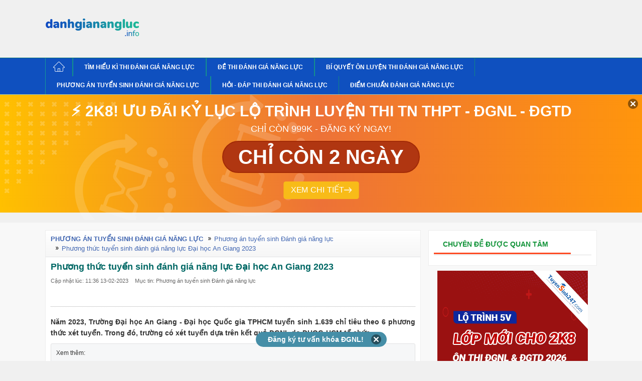

--- FILE ---
content_type: text/html; charset=UTF-8
request_url: https://danhgianangluc.info/phuong-thuc-tuyen-sinh-danh-gia-nang-luc-dai-hoc-an-giang-2023-a28371.html
body_size: 13015
content:
<!DOCTYPE html>
<html lang="vi">
    <head>
        <meta http-equiv="Content-Type" content="text/html; charset=utf-8" />
<meta content="vi" http-equiv="content-language" />
<title>Phương thức tuyển sinh đánh giá năng lực Đại học An Giang 2023</title>
<meta name="description" content="Năm 2023, Trường Đại học An Giang - Đại học Quốc gia TPHCM tuyển sinh 1.639 chỉ tiêu theo 6 phương thức xét tuyển. Trong đó, trường có ..."/>
<meta name="robots" content="index,follow" />
<meta name="keywords" content=""/>   
<meta property="fb:app_id" content="840391092738888" />
<meta property="og:type" content="article" />
<meta property="article:author" content="https://danhgianangluc.info" />
<meta property="og:title" content="Phương thức tuyển sinh đánh giá năng lực Đại học An Giang 2023" />
<meta property="og:description" content="Năm 2023, Trường Đại học An Giang - Đại học Quốc gia TPHCM tuyển sinh 1.639 chỉ tiêu theo 6 phương thức xét tuyển. Trong đó, trường có ..." />
    <meta property="og:image" content="https://img.toanhoc247.com/picture/2023/0213/phuong-thuc-tuyen-sinh-danh-gia-nang-luc-dai-hoc-an-giang-2023-0.jpg" />
        <meta property="og:url" content="https://danhgianangluc.info/phuong-thuc-tuyen-sinh-danh-gia-nang-luc-dai-hoc-an-giang-2023-a28371.html" />
        <link rel="canonical" href="https://danhgianangluc.info/phuong-thuc-tuyen-sinh-danh-gia-nang-luc-dai-hoc-an-giang-2023-a28371.html"/>
    <link rel="shortcut icon" href="/themes/danhgianangluc/images/favicon.png" />
    <link rel="alternate" href="https://danhgianangluc.info/phuong-thuc-tuyen-sinh-danh-gia-nang-luc-dai-hoc-an-giang-2023-a28371.html" hreflang="vi-vn">
    

<!-- iPad icons -->
<link rel="apple-touch-icon-precomposed" href="/themes/danhgianangluc/img-app-icon/apple-touch-icon-76.png" sizes="72x72">
<link rel="apple-touch-icon-precomposed" href="/themes/danhgianangluc/img-app-icon/apple-touch-icon-152.png" sizes="144x144">
<!-- iPhone and iPod touch icons -->
<link rel="apple-touch-icon-precomposed" href="/themes/danhgianangluc/img-app-icon/apple-touch-icon-76.png" sizes="57x57">
<link rel="apple-touch-icon-precomposed" href="/themes/danhgianangluc/img-app-icon/apple-touch-icon-120.png" sizes="114x114">
<!-- Android icon precomposed so it takes precedence -->
<link rel="apple-touch-icon-precomposed" href="/themes/danhgianangluc/img-app-icon/apple-touch-icon-120.png" sizes="1x1">
<link rel="alternate" type="application/rss+xml" href="" />
<link rel="stylesheet" type="text/css" href="/themes/danhgianangluc/style/homepage.css"/>
<style>
    .col_last ul.list-col li a{padding-right: 2px;}
    .video-container {position:relative;padding-bottom:56.25%;padding-top:30px;height:0;overflow:hidden;}
    .video-container iframe, .video-container object, .video-container embed {position:absolute;top:0;left:0;width:100%;height:100%;}
    .bn336x280 { width: 336px; height: 280px; }
    .bn300x600 { width: 300px; height: 600px; }
    .khung-dep-center-2 {margin-bottom: 0px;}
    .banner_res { max-width: 100%; text-align: center }
    .btn_small_fix_container{text-align:center;position: fixed;bottom:28px;width: 100%;}
    .btn_small_fix{margin: 0 auto;background:#458ea7;width:241px;font-size: 14px;text-align: center;padding: 5px 10px 5px 10px;border-radius:20px;height:20px;}
    .btn_small_fix .fix_link{float:left;color: white;width:220px;height:100%;}
    .btn_small_fix .close_link{float:right;width: 21px;height:100%;}
    /*Css for ad_vungoi_group widget*/
    .ytb_sub{text-align:center;padding:5px 0;border-left:7px solid #44a601;border-radius:7px;background: #fcedd5;margin-bottom:5px}
    .ytb_sub>h3{font-size:24px;color:#44a601}
    /*Css for inject_content_ads widget*/
    .inject_cnt{padding: 10px 15px 5px;border-left: 7px solid #44a601;border-radius: 7px; background: #fcedd5; margin-bottom: 15px;}
    .dgnl_text_ad ul{list-style: disc;margin-left: 35px}
    /*Css for ad_vungoi_form_tv widget*/
    .form_tv_dgnl{padding:17px 17px 30px;background:#f1f1f1;border-top:5px dashed #b8b8b8;border-radius:0 20px}
    .form_tv_dgnl input{width:100%;padding:10px;box-sizing:border-box;background:0 0;outline:0;resize:none;border:0;font-family:Montserrat,sans-serif;transition:all .3s;border-bottom:2px solid #bebed2}
    .form_tv_dgnl input:focus{border-bottom:2px solid #0f50bf}
    .form_tv_dgnl button{padding:8px 12px;margin:8px 0 0;font-family:Montserrat,sans-serif;border:2px solid #1c70ff;background:#0f50bf;color:#fff;cursor:pointer;transition:all .3s;font-size:18px;text-transform:uppercase;font-weight:700;border-radius:5px}
    .form_tv_dgnl button:hover{background:#1055ce}
    .form_tv_dgnl label{display:block}
    .form_tv_dgnl h3{margin:0 0 12px;font-size:24px;text-transform:uppercase;color:#0f50bf}
    .form_tv_dgnl label strong{color:#262626}
    .form_tv_dgnl .inputFieldTxt{margin-bottom:18px}
    img {max-width: 100%;}

    /*Css for ad_popup_form*/
    .popupVoucher *{box-sizing:border-box;margin:0;padding:0;font-family:sans-serif}
    .popupVoucher{position:fixed!important;z-index:999;width:100%;height:100%;display:flex;justify-content:center;align-items:center;left:0;top:0;background-color:rgb(0 0 0 / 70%);}
    .popupVoucher .vContent{width:100%;margin:0 12px;max-width:696px;padding:35px;position:relative;background:url(/themes/images/texture.jpg) 0 0/contain;}
    .popupVoucher .vContent .btnClose{display:block;position:absolute;right:7px;top:7px;transform:rotate(45deg);font-size:50px;color:#000;font-weight:700;line-height:27px;cursor:pointer}
    .popupVoucher .vContent .btnClose:hover{color:red}
    .popupVoucher .vContent .vForm{width:70%}
    .popupVoucher .vContent .vForm .vTitle{font-size:31px;text-transform:uppercase;text-align:center;margin-bottom:20px;line-height:37px;font-weight:700}
    .popupVoucher .vContent .vForm .vTitle .vDesc{font-size: 16px;color:#414141}
    .popupVoucher .vContent .vForm .vTitle span{color:#ff383c}
    .popupVoucher .vContent .vForm .vInput{width:100%;padding:12px 24px;font-size:18px;border:none;margin-bottom:15px;border-radius:5px}
    .popupVoucher .vContent .vForm .vInput:focus{outline:0}
    .popupVoucher .vContent .vForm .btnSubmitVourcher{padding:12px 30px;font-size:20px;font-weight:700;background:#389811;text-transform:uppercase;display:block;margin:0 auto;border:none;color:#fff;border-radius:6px;cursor:pointer;border-top:none;border-left:none}
    .popupVoucher .vContent .vArrowImg{position:absolute;right:-5%;bottom:20px;top: 32px;}
    @media all and (max-width:480px){
        .popupVoucher .vContent{padding:24px 20px}
        .popupVoucher .vContent .vForm .vTitle{font-size:24px;line-height:30px}
        .popupVoucher .vContent .vForm{width:100%}
        .popupVoucher .vContent .vArrowImg{position:static;width:30%;margin:12px auto 0;display:block}
    }

</style>
<script src="/themes/js/jquery-1.7.2.min.js" type="text/javascript"></script>
<!-- Facebook Pixel Code -->
<script>
!function(f,b,e,v,n,t,s){if(f.fbq)return;n=f.fbq=function(){n.callMethod?
n.callMethod.apply(n,arguments):n.queue.push(arguments)};if(!f._fbq)f._fbq=n;
n.push=n;n.loaded=!0;n.version='2.0';n.queue=[];t=b.createElement(e);t.async=!0;
t.src=v;s=b.getElementsByTagName(e)[0];s.parentNode.insertBefore(t,s)}(window,
document,'script','https://connect.facebook.net/en_US/fbevents.js');
fbq('init', '1445046295739925'); // Insert your pixel ID here.
fbq('track', 'PageView');
</script>
<noscript><img height="1" width="1" style="display:none"
src="https://www.facebook.com/tr?id=1445046295739925&ev=PageView&noscript=1"
/></noscript>
<!-- DO NOT MODIFY -->
<!-- End Facebook Pixel Code -->
        <!-- Google Tag Manager -->
        <script>(function(w,d,s,l,i){w[l]=w[l]||[];w[l].push({'gtm.start':
        new Date().getTime(),event:'gtm.js'});var f=d.getElementsByTagName(s)[0],
        j=d.createElement(s),dl=l!='dataLayer'?'&l='+l:'';j.async=true;j.src=
        'https://www.googletagmanager.com/gtm.js?id='+i+dl;f.parentNode.insertBefore(j,f);
        })(window,document,'script','dataLayer','GTM-MDZQ6F5');</script>
        <!-- End Google Tag Manager -->
        
        <!-- Begin 33Across SiteCTRL -->
        <script>
        var Tynt=Tynt||[];Tynt.push('cCqXXQkqKr7yiFrkHcnlxd');
        (function(){var h,s=document.createElement('script');
        s.src=(window.location.protocol==='https:'?
        'https':'http')+'://cdn.tynt.com/ti.js';
        h=document.getElementsByTagName('script')[0];
        h.parentNode.insertBefore(s,h);})();
        </script>
        <!-- End 33Across SiteCTRL -->
        
<script src="https://w.ladicdn.com/popupx/sdk.js" id="5f4df9eb12de6c65fd4c378c" async></script>        <script async src="https://pagead2.googlesyndication.com/pagead/js/adsbygoogle.js?client=ca-pub-8529835372050931" crossorigin="anonymous"></script>
    </head>
    <body>
        <script>
            // Helper functions for cookie operations (vanilla JS)
            function setTrackingCookie(name, value, expiresDate, path) {
                var cookieName = "tp_" + name; // Thêm tiền tố tp_ để tránh conflict
                var expires = "expires=" + expiresDate.toUTCString();
                document.cookie = cookieName + "=" + encodeURIComponent(value) + ";" + expires + ";path=" + (path || "/");
            }
            
            function getTrackingCookie(name) {
                var cookieName = "tp_" + name; // Thêm tiền tố tp_ để tránh conflict
                var nameEQ = cookieName + "=";
                var ca = document.cookie.split(';');
                for(var i = 0; i < ca.length; i++) {
                    var c = ca[i];
                    while (c.charAt(0) == ' ') c = c.substring(1, c.length);
                    if (c.indexOf(nameEQ) == 0) return decodeURIComponent(c.substring(nameEQ.length, c.length));
                }
                return null;
            }
            
            //Lưu các tham số tracking xuống cookie
            function saveTrackingParams(){
                // Các tham số utm chuẩn - không overwrite nếu đã tồn tại
                var utm_params = ['utm_source','utm_medium','utm_campaign','utm_id','utm_term','utm_content'];
                // Các tham số do hệ thống ads sinh ra - luôn overwrite
                var ads_params = ['gad_campaignid','agid','adid','kw','kwid','st','nw','loc','mod','pl'];
                
                var params_obj = {};
                var urlParams = new URLSearchParams(window.location.search);
                var cookieExpireMinutes = 15; // Cookie expire in 15 minutes
                var cookieExpireDate = new Date();
                cookieExpireDate.setTime(cookieExpireDate.getTime() + (cookieExpireMinutes * 60 * 1000));
                
                // Xử lý tham số utm chuẩn - không overwrite nếu cookie đã có
                utm_params.forEach(function(param){
                    var value = urlParams.get(param);
                    var cookie_value = getTrackingCookie(param);
                    
                    if(value){
                        // Nếu cookie chưa có giá trị thì mới lưu
                        if(!cookie_value){
                            setTrackingCookie(param, value, cookieExpireDate, '/');
                            params_obj[param] = value;
                        }else{
                            // Giữ nguyên giá trị cũ từ cookie
                            params_obj[param] = cookie_value;
                        }
                    }else if(cookie_value){
                        // Nếu URL không có nhưng cookie có thì lấy từ cookie
                        params_obj[param] = cookie_value;
                    }
                });
                
                // Xử lý tham số ads - luôn overwrite
                ads_params.forEach(function(param){
                    var value = urlParams.get(param);
                    var cookie_value = getTrackingCookie(param);
                    
                    if(value){
                        // Luôn overwrite với giá trị mới từ URL
                        setTrackingCookie(param, value, cookieExpireDate, '/');
                        params_obj[param] = value;
                    }else if(cookie_value){
                        // Nếu URL không có thì lấy từ cookie
                        params_obj[param] = cookie_value;
                    }
                });
                return params_obj;
            }
            $(document).ready(function() {
                saveTrackingParams();
            });
        </script>
                    <!-- Google Tag Manager (noscript) -->
            <noscript><iframe src="https://www.googletagmanager.com/ns.html?id=GTM-MDZQ6F5"
            height="0" width="0" style="display:none;visibility:hidden"></iframe></noscript>
            <!-- End Google Tag Manager (noscript) -->
                    <div id="wrapper">
            <div id="header">
                <div class="main clearfix">
                    <div class="clearfix fl">
                                                    <div class="logo">
                                <a title="https://danhgianangluc.info" href="https://danhgianangluc.info">
                                    <span><span style="display:none;">Thi đánh giá năng lực 2026</span></span>
                                </a>
                            </div>
                        	
                    </div>
                    <div class="top_banner fl">
                        <script async src="//pagead2.googlesyndication.com/pagead/js/adsbygoogle.js"></script>
                        <!-- mon247-top-logo -->
                        <ins class="adsbygoogle"
                                style="display:inline-block;width:728px;height:90px"
                                data-ad-client="ca-pub-8529835372050931"
                                data-ad-slot="1685662600"></ins>
                        <script>
                            (adsbygoogle = window.adsbygoogle || []).push({});
                        </script>
                        
                    </div>
                    <div class="addthis_toolbox fr magT10 clearfix" style="width:170px">
                        <div class="google-btn"
                             style="text-align: right; margin-right: -30px;">
                            <g:plusone size="standard"></g:plusone>
                        </div>
                        <div class="facebook-btn">
                            <div class="fb-like"
                                 data-href="https://danhgianangluc.info/phuong-thuc-tuyen-sinh-danh-gia-nang-luc-dai-hoc-an-giang-2023-a28371.html"
                                 data-layout="button_count" data-action="like" data-size="large"
                                 data-show-faces="false" data-share="true" height="20"></div>
                        </div>
                    </div>

                </div>
                <!-- End main-->
            </div>
            <!-- End header-->
            <div id="menu-navi">
                <div class="main">
                            <ul class="nav clearfix">
        <li class="clearfix"><a href="/"><span class="ic_home">&nbsp;</span></a></li>
        	
                            	
                <li class="clearfix">
                    <a  rel="nofollow"  href="https://danhgianangluc.info/tim-hieu-ky-thi-danh-gia-nang-luc-e2164.html" title="Tìm hiểu kì thi đánh giá năng lực"><span>Tìm hiểu kì thi đánh giá năng lực</span></a>
                                    </li>		
                            	
                <li class="clearfix">
                    <a  rel="nofollow"  href="https://danhgianangluc.info/de-thi-danh-gia-nang-luc-e2166.html" title="Đề thi đánh giá năng lực"><span>Đề thi đánh giá năng lực</span></a>
                                    </li>		
                            	
                <li class="clearfix">
                    <a  rel="nofollow"  href="https://danhgianangluc.info/bi-quyet-on-luyen-thi-danh-gia-nang-luc-e2165.html" title="Bí quyết ôn luyện thi đánh giá năng lực"><span>Bí quyết ôn luyện thi đánh giá năng lực</span></a>
                                    </li>		
                            	
                <li class="clearfix">
                    <a  rel="nofollow"  href="https://danhgianangluc.info/phuong-an-tuyen-sinh-danh-gia-nang-luc-e2167.html" title="Phương án tuyển sinh Đánh giá năng lực"><span>Phương án tuyển sinh Đánh giá năng lực</span></a>
                                    </li>		
                            	
                <li class="clearfix">
                    <a  rel="nofollow"  href="https://danhgianangluc.info/hoi-dap-thi-danh-gia-nang-luc-e2168.html" title="Hỏi - đáp thi đánh giá năng lực"><span>Hỏi - đáp thi đánh giá năng lực</span></a>
                                    </li>		
                            	
                <li class="clearfix">
                    <a  rel="nofollow"  href="https://danhgianangluc.info/diem-chuan-danh-gia-nang-luc-e2191.html" title="Điểm chuẩn đánh giá năng lực"><span>Điểm chuẩn đánh giá năng lực</span></a>
                                    </li>		
             
            </ul>
                    </div>	
            </div>
            <div id="countdown" style="position:relative"></div>
            <div class="box_event clearfix">
                <div class="main">		            
                    <ul class="list clearfix">
   </ul>		            
                </div>
            </div><script type="text/x-mathjax-config">
                MathJax.Hub.Config({
                  showMathMenu: false,
                  tex2jax: {
                       inlineMath: [ ['$','$'], ["\\(","\\)"] ]
                  }
                });
              </script>
<script type="text/javascript" async src="https://img.toanhoc247.com/js/mathjax-2.7.0/MathJax.js?config=TeX-MML-AM_CHTML"></script>




<div id="container">
    <div class="main clearfix">
        <div class="box_center content_wrap clearfix">
            <div class="left">

                <div class="box bottom10 clearfix">
                    <div class="tab clearfix"><span class="fl">Phương án tuyển sinh Đánh giá năng lực</span> 
                        <div class="sub"> <a href="/phuong-an-tuyen-sinh-danh-gia-nang-luc-e2167.html" rel="nofollow"> <span>Phương án tuyển sinh Đánh giá năng lực</span> </a> </div>
                        <div class="sub"> <a rel="nofollow"> <span>Phương thức tuyển sinh đánh giá năng lực Đại học An Giang 2023</span> </a> </div>
                    </div>
                    <div class="content_box pad10">
                        <h1 class="s18 bottom10"><a class="clblue" ><strong>Phương thức tuyển sinh đánh giá năng lực Đại học An Giang 2023</strong></a></h1>
                        <p class="s11"><span class="cl666">Cập nhật lúc: 11:36 13-02-2023</span> 
                            <a class="cl666 magL10" href="/phuong-an-tuyen-sinh-danh-gia-nang-luc-c330.html">Mục tin:  Phương án tuyển sinh Đánh giá năng lực</a>                        </p>
                        <div class="addthis_toolbox bottom10 clearfix" style="width:300px">
                            <div id="fb_like_fb_new" class="magb10" style="float: left; width: 100%; height: 22px; position: relative;">
    <div class="facebook-btn" style="float: left; padding-right: 16px">
        <div class="fb-like" data-href="https://danhgianangluc.info/phuong-thuc-tuyen-sinh-danh-gia-nang-luc-dai-hoc-an-giang-2023-a28371.html" data-layout="button_count" data-size="large" data-action="like" data-show-faces="false" data-share="true" height="20"></div>
    </div> 
</div>
                        </div>              
                        <hr>
                        <div class="detail_new" id="detail_new_content">
                            <h2 class="s14 lineheight"><strong>	Năm 2023, Trường Đại học An Giang - Đại học Quốc gia TPHCM tuyển sinh 1.639 chỉ tiêu theo 6 phương thức xét tuyển. Trong đó, trường có xét tuyển dựa trên kết quả ĐGNL do ĐHQG-HCM tổ chức.</strong></h2>
                                                                                        <div class="box_gray bottom10 nomag">
                                    <p class="magT5 s12 nomag">Xem thêm: 
                                        <ul class="list_style clearfix">
                                        	
                                         
                                                <li class="clearfix"><a href="/phuong-an-tuyen-sinh-danh-gia-nang-luc-e2167.html">Phương án tuyển sinh Đánh giá năng lực</a></li>
                                        	
                                                                            </ul>
                                    </p>
                                </div>
                                                        <div style="text-align: center">
                                    <a href="https://onthi.tuyensinh247.com/?utm_source=WEB&utm_medium=banner&utm_campaign=lotrinh5v-2k8&utm_term=chiennt&utm_content=bannerngangpc&utm_site=danhgianangluc.info&ref_id=28371" title="Ôn thi Đánh giá năng lực" target="_blank" class="auto-track">
        <img src="https://cdn.tuyensinh247.com/picture/2025/0926/728x90-pc-optimized.png" alt="Ôn thi Đánh giá năng lực" style="width:728px">
    </a>
        

 
                            </div>
                            <div id="post_detail_content">
                                <p style="text-align: justify;">Năm 2023, Trường Đại học An Giang (ĐHQG TPHCM) tuyển sinh 1.639 chỉ tiêu ở 35 ngành/nhóm ngành đào tạo chính quy.</p>
<p style="text-align: justify;"><strong>Trường có 6 phương thức xét tuyển: </strong></p>
<p style="text-align: justify;">- Xét tuyển thẳng và ưu tiên xét tuyển thẳng;</p>
<p style="text-align: justify;">- Ưu tiên xét tuyển theo quy định của ĐHQG-HCM;</p>
<p style="text-align: justify;">- xét tuyển dựa trên kết quả thi tốt nghiệp THPT 2023;</p>
<p style="text-align: justify;">- Xét tuyển dựa trên kết quả ĐGNL do ĐHQG-HCM tổ chức;</p>
<p style="text-align: justify;">- xét tuyển dựa trên kết quả học tập THPT (có kết hợp với bài luận);</p>
<p style="text-align: justify;">- xét tuyển thẳng thí sinh có chứng chỉ ngoại ngữ quốc tế.</p>
<p style="text-align: justify;"><strong>Theo đó, ngành/nhóm ngành và tổ hợp xét tuyển như sau:</strong></p>
<p style="text-align: justify;"><strong><img src="https://img.toanhoc247.com/picture/2023/0213/tuyen-sinh-dai-hoc-an-giang-2023.jpg" alt="" /></strong></p>
<p style="text-align: right;"><strong>Danhgianangluc.info</strong></p>
<p> </p>                            </div>
                            
                                                        <!-- Start Ad text giữa nội dung bài viết: 647d651477ae5f612f8b4568  -->
            <div class="inject_cnt" id="inject_cnt_detail_article" style="display:none">
            <p><strong>MỞ LỚP CẤP TỐC - DÀNH CHO 2K8 ÔN THI ĐGNL &amp; ĐGTD</strong></p>
<p>   • Kỳ thi Đánh giá năng lực ĐHQG Hà Nội 2026 - <a href="https://onthi.tuyensinh247.com/luyende-captoc-dgnl-hn?utm_source=WEB&amp;utm_medium=CALLOUT&amp;utm_campaign=lotrinh5v-2k8&amp;utm_term=chiennt&amp;utm_content=callout170225" target="_blank">Xem ngay<br /></a>   • Kỳ thi Đánh giá năng lực ĐHQG TP.HCM 2026 - <a href="https://onthi.tuyensinh247.com/luyende-captoc-dgnl-hcm?utm_source=WEB&amp;utm_medium=CALLOUT&amp;utm_campaign=lotrinh5v-2k8&amp;utm_term=chiennt&amp;utm_content=callout170225" target="_blank">Xem ngay<br /></a>   • Kỳ thi Đánh giá năng lực Bộ công an 2026 - <a href="https://onthi.tuyensinh247.com/luyende-captoc-dgnl-bca?utm_source=WEB&amp;utm_medium=CALLOUT&amp;utm_campaign=lotrinh5v-2k8&amp;utm_term=chiennt&amp;utm_content=callout170225">Xem ngay</a></p>
<p><strong><a href="https://onthi.tuyensinh247.com/?utm_source=WEB&amp;utm_medium=CALLOUT&amp;utm_campaign=lotrinh5v-2k8&amp;utm_term=chiennt&amp;utm_content=callout170225">XEM THÊM</a></strong> các lớp dành cho kỳ thi khác (ĐGTD Bách khoa, ĐGNL Sư phạm, TN THPT,....)</p>
<ul></ul>
<ul></ul>
<ul></ul>        </div>
        <script>
            const callout_div_id= 'inject_cnt_detail_article';
            $(document).ready(function() {
                loadInjectAd();
            });

            function loadInjectAd(){
                // console.log('loadInjectAd ...');
                let count_el_p = $("#post_detail_content > p").length;
                // console.log("Found p tag: "+ count_el_p);
                let inject_ads =  $("#inject_cnt_detail_article").detach();
                inject_ads.insertAfter($("#post_detail_content > p").eq(Math.floor(count_el_p/2) - 1));
                $("#inject_cnt_detail_article").show();
                //Replace all a tag in inject_ads
                const callout_div = document.getElementById(callout_div_id);
                if (callout_div) {
                    const callout_a_tags = callout_div.getElementsByTagName('a');
                    for(let i=0; i<callout_a_tags.length; i++){
                        let anchor = callout_a_tags[i];
                        if (anchor.href) {
                            let newHref = appendTrackingParams(anchor.href);
                            anchor.href = addQueryParamsToUrl(newHref, {utm_site: 'danhgianangluc.info',ref_id: '28371'});
                        }
                    };
                }
            }
        </script>
        <!-- end Ad text giữa nội dung bài viết: 647d651477ae5f612f8b4568  -->
    <!-- Start Ad text cuoi bai viet: 647d53c077ae5fbc378b4567  --> 
            <div class="dgnl_text_ad" style="padding: 7px 12px 5px; background: rgb(249, 249, 249); border-radius: 10px; margin-bottom: 15px; width: 100%;" id="bottom_content_text_ad">
            <h4><strong>DÀNH CHO 2K8 – ÔN THI ĐÁNH GIÁ NĂNG LỰC 2026!</strong></h4>
<p>Bài thi <strong>Đánh giá năng lực 2026</strong> thay đổi toàn bộ từ cấu trúc bài thi, các dạng câu hỏi,.... mà bạn <strong>chưa biết phải ôn tập</strong> như thế nào cho hiệu quả? không học môn đó thì làm bài ra sao?</p>
<p>Bạn cần<strong> phương pháp ôn tập và làm bài thi</strong> từ những người <strong>am hiểu</strong> về kì thi và đề thi?</p>
<p>Bạn cần <strong>thầy cô đồng hành</strong> suốt quá trình ôn luyện?</p>
<p>Vậy thì hãy xem ngay lộ trình ôn thi bài bản tại ON.TUYENSINH247.COM:</p>
<ul>
<li><strong>Học live</strong>, luyện đề cùng giáo viên và <strong>Thủ khoa ĐGNL</strong></li>
<li>Trang bị <strong>phương pháp làm bài suy</strong> luận khoa học</li>
<li>Bộ <strong>15+ đề</strong> thi thử chuẩn <strong>cấu trúc mới </strong>bài thi ĐGNL</li>
</ul>
<p>Xem thêm thông tin khoá học &amp; Nhận tư vấn miễn phí - <strong><a href="https://on.tuyensinh247.com/home.html" target="_blank">TẠI ĐÂY</a></strong></p>        </div>
        <script>
            const bottom_content_text_ad_id= 'bottom_content_text_ad';
                $(document).ready(function() {
                    const bottom_content_text_ad_div = document.getElementById(bottom_content_text_ad_id);
                    if (bottom_content_text_ad_div) {
                        const bottom_content_a_tags = bottom_content_text_ad_div.getElementsByTagName('a');
                        for(let i=0; i<bottom_content_a_tags.length; i++){
                            let anchor = bottom_content_a_tags[i];
                            if (anchor.href) {
                                let newHref = appendTrackingParams(anchor.href);
                                anchor.href = addQueryParamsToUrl(newHref, {utm_site: 'danhgianangluc.info',ref_id: '28371'});
                            }
                        };
                    }
                });
        </script>
            <!-- END Ad text cuoi bai viet: 647d53c077ae5fbc378b4567  -->
    


    <!-- Start Ad for Zalo group ad_vungoi_group-->
    <div class="ytb_sub">
        <h3 style="margin-bottom: 5px;">Group Ôn Thi ĐGNL &amp; ĐGTD Miễn Phí</h3>
        <p>
            <a href="javascript:void(0)"  
                id="group_ad_link"
                                >
                <img id="group_ad_btn" src="https://w.ladicdn.com/s250x250/5f4df9eb12de6c65fd4c378c/join-group-20221129073656-rwr5b.png" alt="">
            </a>
        </p>        
    </div>
    <!-- End Ad for Zalo group ad_vungoi_group-->
                                                                                    </div>
                                            </div> 

                </div>
                <div class="box_other clearfix">
                    <div style="text-align: center">
    <script async src="//pagead2.googlesyndication.com/pagead/js/adsbygoogle.js"></script>
    <!-- mon247-detail-below-content -->
    <ins class="adsbygoogle"
            style="display:inline-block;width:728px;height:90px"
            data-ad-client="ca-pub-8529835372050931"
            data-ad-slot="3801524206"></ins>
    <script>
        (adsbygoogle = window.adsbygoogle || []).push({});
    </script>
</div>                    <div class="magT5 bottom10 clearfix">
                        <div class="fb-comments" data-href="https://danhgianangluc.info/phuong-thuc-tuyen-sinh-danh-gia-nang-luc-dai-hoc-an-giang-2023-a28371.html" data-width="755" data-numposts="5" data-colorscheme="light" data-order-by="reverse_time"></div>                    </div>

                                        <p><strong class="s14 cl333">Các bài khác cùng chuyên mục</strong></p>
                    <ul class="list magL10 clearfix">
                                                    <li class="clearfix"><a href="/diem-san-thi-danh-gia-nang-luc-hn-hcm-2024-vao-dai-hoc-kinh-te-quoc-dan-a31018.html">Đại học kinh tế Quốc Dân công bố điểm sàn bằng thi đánh giá năng lực HN,HCM 2024(28/12)</a></li>
                                                    <li class="clearfix"><a href="/danh-sach-truong-xet-tuyen-bo-sung-danh-gia-nang-luc-2024-a32611.html">Danh sách trường xét tuyển bổ sung đánh giá năng lực 2024(23/08)</a></li>
                                                    <li class="clearfix"><a href="/phuong-an-to-chuc-thi-danh-gia-nang-luc-dhqg-ha-noi-nam-2023-a26680.html">Phương án tổ chức thi đánh giá năng lực ĐHQG Hà Nội năm 2023(06/10)</a></li>
                                                    <li class="clearfix"><a href="/dai-hoc-bach-khoa-dhqg-hcm-chap-nhan-diem-quy-doi-dgnl-hn-hsa-a33133.html">Đại học Bách khoa - ĐHQG HCM chấp nhận điểm quy đổi ĐGNL HN (HSA)(15/11)</a></li>
                                                    <li class="clearfix"><a href="/thoi-gian-cong-bo-diem-chuan-dgnl-se-duoc-dhqg-hcm-lui-lai-trong-nam-2025-a32802.html">Sau khi có điểm thi THPT 2025, kết quả xét học bạ, thi ĐGNL mới được công bố?(07/10)</a></li>
                                                    <li class="clearfix"><a href="/dai-hoc-an-giang-dhqg-tphcm-xet-tuyen-bo-sung-dgnl-2024-a32677.html">Đại học An Giang - ĐHQG TPHCM xét tuyển bổ sung ĐGNL 2024(05/09)</a></li>
                                                    <li class="clearfix"><a href="/xet-tuyen-bo-sung-dgnl-dai-hoc-nong-lam-tphcm-phan-hieu-ninh-thuan-2024-a32676.html">Xét tuyển bổ sung ĐGNL Đại học Nông Lâm TPHCM phân hiệu Ninh Thuận 2024(05/09)</a></li>
                                                    <li class="clearfix"><a href="/dai-hoc-nong-lam-tphcm-phan-hieu-gia-lai-xet-tuyen-bo-sung-dgnl-2024-a32675.html">Đại học Nông Lâm TPHCM phân hiệu Gia Lai xét tuyển bổ sung ĐGNL 2024(05/09)</a></li>
                                                    <li class="clearfix"><a href="/dai-hoc-quoc-te-sai-gon-xet-tuyen-bo-sung-dgnl-nam-2024-a32659.html">Đại học Quốc tế Sài Gòn xét tuyển bổ sung ĐGNL năm 2024(04/09)</a></li>
                                                    <li class="clearfix"><a href="/dai-hoc-van-hoa-the-thao-va-du-lich-thanh-hoa-xet-bo-sung-dgnl-2024-a32655.html">Đại học Văn hóa, Thể thao và Du lịch Thanh Hóa xét bổ sung ĐGNL 2024(04/09)</a></li>
                                            </ul>

                </div>  


            </div>
            <div class="right">
                <div class="box bottom10">
                    <div class="title clearfix">
                        <h2 class="bottom10"  style="font-size: 24px;line-height:1.2;">
                            <span style="border-bottom: 3px solid #fc4b24;color: #13943a;font-size: 14px;font-weight: bold;padding: 0 45px 9px 18px;text-transform: uppercase;">chuyên đề được quan tâm</span>
                        </h2>
                    </div>
                    <ul class="list-col">
   </ul>                   </div>
                <div class="ad bottom10" style="text-align: center;"> 
                        <a href="https://onthi.tuyensinh247.com/?utm_source=WEB&utm_medium=banner&utm_campaign=lotrinh5v-2k8&utm_term=chiennt&utm_content=bannerdoc&utm_site=danhgianangluc.info&ref_id=28371" title="Lộ trình ôn thi ĐGNL & ĐGTD" target="_blank" class="auto-track">
        <img src="https://cdn.tuyensinh247.com/picture/2025/0926/600x300-optimized.png" alt="Lộ trình ôn thi ĐGNL & ĐGTD" style="width:300px">
    </a>
    

                </div>
                <div class="box bottom10">
                    <div class="title clearfix">
                        <h2 class="bottom10"  style="font-size: 24px;line-height:1.2;">
                            <span style="border-bottom: 3px solid #fc4b24;color: #13943a;font-size: 14px;font-weight: bold;padding: 0 45px 9px 18px;text-transform: uppercase;">bài viết mới nhất</span>
                        </h2>
                    </div>
                    <ul class="list-col">
      		<li><a title="Đề cương bài thi Đánh giá năng lực ĐHQGHN 2026" href="/de-cuong-bai-thi-danh-gia-nang-luc-dhqghn-2026-a34246.html" class="notrans">Đề cương bài thi Đánh giá năng lực ĐHQGHN 2026</a></li>   
      		<li><a title="Những câu hỏi thường gặp kỳ thi ĐGNL ĐHQG HCM (V-ACT) 2026" href="/nhung-cau-hoi-thuong-gap-ky-thi-dgnl-dhqg-hcm-v-act-2026-a34244.html" class="notrans"> Những câu hỏi thường gặp kỳ thi ĐGNL ĐHQG HCM...</a></li>   
      		<li><a title="Đề minh họa Đánh giá năng lực ĐHQG HCM năm 2026" href="/de-minh-hoa-danh-gia-nang-luc-dhqg-hcm-nam-2026-a34241.html" class="notrans"> Đề minh họa Đánh giá năng lực ĐHQG HCM năm...</a></li>   
      		<li><a title="Hướng dẫn đăng kí thi ĐGNL HCM (V-ACT) 2026" href="/huong-dan-dang-ki-thi-dgnl-hcm-v-act-2026-a34240.html" class="notrans">Hướng dẫn đăng kí thi ĐGNL HCM (V-ACT) 2026</a></li>   
      		<li><a title="Video hướng dẫn đăng kí thi Đánh giá năng lực ĐHQG TPHCM 2026" href="/video-huong-dan-dang-ki-thi-danh-gia-nang-luc-dhqg-tphcm-2026-a34237.html" class="notrans"> Video hướng dẫn đăng kí thi Đánh giá năng lực...</a></li>   
      		<li><a title="Cấu trúc đề thi ĐGNL ĐHQG TPHCM năm 2026" href="/cau-truc-de-thi-dgnl-dhqg-tphcm-nam-2026-a34236.html" class="notrans">Cấu trúc đề thi ĐGNL ĐHQG TPHCM năm 2026</a></li>   
      		<li><a title="Chi tiết 54 địa điểm thi ĐGNL HCM 2026 đợt 1" href="/chi-tiet-54-dia-diem-thi-dgnl-hcm-2026-dot-1-a34234.html" class="notrans"> Chi tiết 54 địa điểm thi ĐGNL HCM 2026 đợt...</a></li>   
      		<li><a title="Lịch thi ĐGNL Đại học Sư phạm Hà Nội 2026" href="/lich-thi-dgnl-dai-hoc-su-pham-ha-noi-2026-a34149.html" class="notrans">Lịch thi ĐGNL Đại học Sư phạm Hà Nội 2026</a></li>   
      		<li><a title="Lịch thi Đánh giá năng lực Sư phạm TPHCM năm 2026" href="/lich-thi-danh-gia-nang-luc-su-pham-tphcm-nam-2026-a33974.html" class="notrans"> Lịch thi Đánh giá năng lực Sư phạm TPHCM năm...</a></li>   
      		<li><a title="Lịch thi ĐGNL HCM (V-ACT) 2026 - Mới nhất" href="/lich-thi-dgnl-hcm-v-act-2026-moi-nhat-a33948.html" class="notrans">Lịch thi ĐGNL HCM (V-ACT) 2026 - Mới nhất</a></li>   
   </ul>                </div>
                <div class="box bottom10">
                    <script async src="//pagead2.googlesyndication.com/pagead/js/adsbygoogle.js"></script>
<!-- mon-detail-right-res-2 -->
<ins class="adsbygoogle banner_res"
        style="display:block"
        data-ad-client="ca-pub-8529835372050931"
        data-ad-slot="9320607409"
        data-ad-format="auto"></ins>
<script>
        (adsbygoogle = window.adsbygoogle || []).push({});
</script>                </div>
            </div>

        </div>
    </div>
    <!-- End main--> 

</div>
	

        <div class="btn_small_fix_container"  >
        <div class="btn_small_fix"  >
            <a class="fix_link auto-track" href="https://onthi.tuyensinh247.com/thong-tin-tu-van-dgnl?utm_site=danhgianangluc.info" target="_blank"><strong>Đăng ký tư vấn khóa ĐGNL!</strong></a>
            <div title="Tắt hiển thị" class="close_link" onclick="closeFloatBtn();"><img src="https://cdn.tuyensinh247.com/countdown/pc-v1/images/icon-close.png"></div>
        </div>
    </div>
    <script type="text/javascript">
        function closeFloatBtn() {
            setCookie('close_bottom_btn_hourly', 1, 1);
            $('.btn_small_fix_container').hide();
        }
    </script>
     
<script type="text/javascript">
    $(document).ready(function() {
        //Tư động thêm các tham số tracking vào link có class auto-track
        $(document).on('click', 'a.auto-track', function(e) {
            var $link = $(this);
            var originalHref = $link.attr('href');
            // Append tracking params
            var newHref = appendTrackingParams(originalHref);
            // Update href trước khi navigate
            $link.attr('href', newHref);
            console.log('Tracking applied:', newHref);
        });
    });
    var page_class_id = 0;
    function closeBannerPromotion() {
        setCookie('has_view_box_promotion_hourly', 1, 2);
        $('#banner_promotion').hide();
    }
    function closeBannerPromotionLong() {
        setCookie('has_view_box_promotion_hourly', 1, 5);
        $('#banner_promotion').hide();
    }
    function closeBottomBanner() {
        setCookie('has_view_bottom_banner_hourly', 1, 6);
        $('#banner_footer').hide();
    }

    function setCookie(cname, cvalue, exhours) {
        var d = new Date();
        d.setTime(d.getTime() + (exhours * 60 * 60 * 1000));
        var expires = "expires=" + d.toUTCString();
        document.cookie = cname + "=" + cvalue + "; " + expires + "; path=/";
    }
    function getCookie(cname) {
        var name = cname + "=";
        var ca = document.cookie.split(';');
        for (var i = 0; i < ca.length; i++) {
            var c = ca[i];
            while (c.charAt(0) === ' ')
                c = c.substring(1);
            if (c.indexOf(name) !== -1)
                return c.substring(name.length, c.length);
        }
        return "";
    }
</script>
<script type="text/javascript">
    function loadCssCountdown(){
        var element = document.createElement("link");
        element.setAttribute("rel", "stylesheet");
        element.setAttribute("type", "text/css");
        element.setAttribute("href", "https://cdn.tuyensinh247.com/countdown/pc-v2/theme_1.css");
        document.getElementsByTagName("head")[0].appendChild(element);
    }
    function loadJsCountdown(cb){
        var script_elm_id = 'flipclock_sdk';
        var js, fjs = document.getElementsByTagName('script')[0];
        if (document.getElementById(script_elm_id)) {return;}
        js = document.createElement('script'); js.id = script_elm_id;js.type="text/javascript";
 
        js.src = "https://images.tuyensinh247.com/pc-countdown/flipclock.min.js";
        js.onload=cb;
        fjs.parentNode.insertBefore(js, fjs);
    }
    var cd_counter;
    var cd_hour = 0;
    var cd_minute = 0;
    var cd_second = 0;
    function cd_timer() {
        //second
        if (cd_second === 0) {
            cd_second = 59;
            if (cd_minute === 0) {
                cd_minute = 59;
                cd_hour = cd_hour - 1;
            } else {
                cd_minute = cd_minute - 1;
            }

        } else {
            cd_second = cd_second - 1;
        }

        if (cd_hour < 10) {
            $("#g_countdown_hour").html('0' + cd_hour);
        } else {
            $("#g_countdown_hour").html(cd_hour);
        }

        if (cd_minute < 10) {
            $("#g_countdown_min").html('0' + cd_minute);
        } else {
            $("#g_countdown_min").html(cd_minute);
        }

        if (cd_second < 10) {
            $("#g_countdown_second").html('0' + cd_second);
        } else {
            $("#g_countdown_second").html(cd_second);
        }
        if ((cd_hour <= 0) && (cd_minute <= 0) && (cd_second <= 0)) {
            clearInterval(cd_counter);
            return;
        }
    }                
    function buildCountDownClock(start_time,end_time,notify_time,end_notify_time,current_time,text1,text2,target_url,title,new_tab,disable_countdown,coundown_replace_text){
        if((current_time > end_notify_time) || (current_time < notify_time)){//
            return '';   
        }
        loadCssCountdown();
        var target_blank = new_tab ?'target="_blank"':'';
        var remain_text = current_time < start_time ? 'Bắt đầu sau':'Chỉ còn';
        var remain_time_in_seconds = current_time < start_time? (start_time-current_time) : (end_time - current_time);
        var html ='';
        if(disable_countdown){
            html += '<a href="'+target_url+'" class="pc-countdown" title="'+title+'" '+target_blank+'>';
            html += '    <div class="bg-countdown"></div>';
            html += '    <div class="coundown_main_title">'+text1+'</div>';
            html += '    <p>'+text2+'</p>';
            html += '    <div class="run-clock"><div class="coundown_main_title run-text">'+coundown_replace_text+'</div></div>';
            html += '    <div class="top10"><span class="action-click">Xem chi tiết<img src="https://cdn.tuyensinh247.com/countdown/pc-v1/images/icon-right.png"></span></div>';
            html += '    ';
            html += '';
            html += '</a>';
            html += '<a href="javascript:closeCountdown()" class="close-banner"><img src="https://cdn.tuyensinh247.com/countdown/pc-v1/images/icon-close.png"></a>';
            var countdownDiv = document.getElementById('countdown');
            countdownDiv.innerHTML = html;
            return;
        }
        if(remain_time_in_seconds < 86400 && remain_time_in_seconds >0){//Con it hon 24h thi bat clock
            cd_hour = Math.floor(remain_time_in_seconds/3600);
            cd_minute = Math.floor((remain_time_in_seconds - cd_hour*3600)/60);
            cd_second = remain_time_in_seconds - cd_hour*3600 - cd_minute *60;
            html += '<a href="'+target_url+'" class="pc-countdown" title="'+title+'" '+target_blank+'>';
            html += '    <div class="bg-countdown"></div>';
            html += '    <div class="coundown_main_title">'+text1+'</div>';
            html += '    <p>'+text2+'</p>';
            html += '    <ul class="run-clock">';
            html += '        <li><span><b>'+remain_text+'</b></span></li>';
            html += '        <li><span><strong id="g_countdown_hour">'+cd_hour+'</strong><p>Giờ</p></span></li>';
            html += '        <li><span><strong id="g_countdown_min">'+cd_minute+'</strong><p>Phút</p></span></li>';
            html += '        <li><span><strong id="g_countdown_second">'+cd_second+'</strong><p>Giây</p></span></li>';
            html += '    </ul>';
            html += '    <div class="top10"><span class="action-click">Xem chi tiết<img src="https://cdn.tuyensinh247.com/countdown/pc-v1/images/icon-right.png"></span></div>';
            html += '</a>';
            html += '<a href="javascript:closeCountdown()" class="close-banner"><img src="https://cdn.tuyensinh247.com/countdown/pc-v1/images/icon-close.png"></a>';
            var countdownDiv = document.getElementById('countdown');
            countdownDiv.innerHTML = html;
            var cd_counter = setInterval(cd_timer, 1000);
        }else{//Con lon hon 1 ngay thi hien thi so ngay
            var display_text = '';
            if(remain_time_in_seconds >= 86400){
                var remain_day = Math.floor(remain_time_in_seconds / 86400);
                if(current_time >= start_time){
                    remain_text ="Chỉ còn";
                    display_text = remain_text+' '+remain_day+' ngày';
                }
                if(current_time < start_time){
                    remain_text ="Bắt đầu sau";
                    display_text = remain_text+' '+remain_day+' ngày';
                }
            }else {
                display_text ='';
            }
            html += '<a href="'+target_url+'" class="pc-countdown" title="'+title+'" '+target_blank+'>';
            html += '    <div class="bg-countdown"></div>';
            html += '    <div class="coundown_main_title">'+text1+'</div>';
            html += '    <p>'+text2+'</p>';
            if(display_text !=''){
                html += '    <div class="run-clock"><div class="coundown_main_title run-text">'+display_text+'</div></div>';
            }
            html += '    <div class="top10"><span class="action-click">Xem chi tiết<img src="https://cdn.tuyensinh247.com/countdown/pc-v1/images/icon-right.png"></span></div>';
            html += '    ';
            html += '';
            html += '</a>';
            html += '<a href="javascript:closeCountdown()" class="close-banner"><img src="https://cdn.tuyensinh247.com/countdown/pc-v1/images/icon-close.png"></a>';
            var countdownDiv = document.getElementById('countdown');
            countdownDiv.innerHTML = html;
        }
    }
    function closeCountdown(){
        console.log("Close countdown in 2 hour");
        setCookie('close_countdown', 1, 2);
        $('#countdown').hide();
    }

    function loadCountdown(c_id, page_class_id){
        var close_countdown = getCookie('close_countdown');
        if(close_countdown){
            return;
        }
        // console.log("Start load countdown: "+c_id);
        if (!window.XMLHttpRequest) {
            console.log("Browser not support xhttp request");
            return;
         }
        xhr = new XMLHttpRequest();
        xhr.open('GET', 'https://adapi.tuyensinh247.com/v1/countdown/'+c_id + '?grade='+page_class_id, true);
        xhr.onload = function () {
            if (xhr.status === 200) {
                var data = JSON.parse(xhr.responseText);
                if(data.success && data.countdown_info!= undefined){
                    //Check domain in blacklist
                    if(data.countdown_info.blacklist_domain != undefined && data.countdown_info.blacklist_domain != ''){
                        var arr_blacklist_domain = data.countdown_info.blacklist_domain.split(',');
                        for(var i =0;i<arr_blacklist_domain.length;i++){
                            if(window.location.hostname == arr_blacklist_domain[i].trim()){
                                console.log("Current domain:" + window.location.hostname + " in blacklist: ", arr_blacklist_domain);
                                return true;
                            }
                        }
                    }
                    let countdown_url = appendTrackingParams(data.countdown_info.target_url);
                    countdown_url = addQueryParamsToUrl(countdown_url, {utm_site: window.location.hostname});
                    buildCountDownClock(data.countdown_info.start_time,data.countdown_info.end_time,data.countdown_info.start_countdown_time,data.countdown_info.end_countdown_time,data.countdown_info.current_time,data.countdown_info.text1,data.countdown_info.text2,countdown_url,data.countdown_info.title,data.countdown_info.new_tab,data.countdown_info.disable_countdown,data.countdown_info.coundown_replace_text);
                }
            } else {
                alert('Error when load ad');
            }
        };
        xhr.send();
    }
    function addQueryParamsToUrl(url, params) {
        // Check if the URL is absolute or relative
        const isRelative = !/^https?:\/\//i.test(url);
        const startWithSlash = url.startsWith('/');
        const urlObj = new URL(url, 'http://dummy-base'); // Use a dummy base for relative URLs
        const searchParams = new URLSearchParams(urlObj.search);
        for (const [key, value] of Object.entries(params)) {
            searchParams.append(key, value);
        }
        urlObj.search = searchParams.toString();
        if (isRelative && !startWithSlash) {
            return urlObj.href.replace('http://dummy-base/', '');
        } else {
            return urlObj.href.replace('http://dummy-base', '');
        }
    }
    loadCountdown('635adc6d77ae5f253e8b4567',page_class_id);//Production: 5bc70660ee307f785ba270b4 - Test: 5bee2b13ee307f785ba27221

    /** Tự thêm các tham số tracking lấy từ cookie vào URL khi người dùng click vào banner/link */
    function appendTrackingParams(target_url){
        if(!target_url){
            return target_url;
        }
        
        // Danh sách tất cả các tham số tracking (giống saveTrackingParams)
        var utm_params = ['utm_source','utm_medium','utm_campaign','utm_id','utm_term','utm_content'];
        var ads_params = ['gad_campaignid','agid','adid','kw','kwid','st','nw','loc','mod','pl'];
        var all_tracking_params = utm_params.concat(ads_params);
        
        try {
            // Parse URL để kiểm tra params đã có
            var isRelative = !/^https?:\/\//i.test(target_url);
            var urlObj = new URL(target_url, isRelative ? window.location.origin : undefined);
            var searchParams = new URLSearchParams(urlObj.search);
            
            // Lấy các params từ cookie và append vào URL (nếu chưa tồn tại)
            all_tracking_params.forEach(function(param){
                // Nếu URL đã có param này rồi thì bỏ qua (không override)
                if(!searchParams.has(param)){
                    var cookie_value = getTrackingCookie(param);
                    if(cookie_value){
                        searchParams.append(param, cookie_value);
                    }
                }
            });
            
            // Rebuild URL với params mới
            urlObj.search = searchParams.toString();
            
            // Return URL phù hợp (relative hoặc absolute)
            if(isRelative){
                return urlObj.pathname + urlObj.search + urlObj.hash;
            }else{
                return urlObj.href;
            }
        } catch(e) {
            console.error('Error appending tracking params:', e);
            return target_url; // Return original URL nếu có lỗi
        }
    }
</script>

<div id="footer">
    <div class="main">
        <span>Copyright 2025 - 2026 - danhgianangluc.info</span>
    </div>
    <!-- End Footer -->
</div>
<div id="fb-root"></div>
<script>(function (d, s, id) {
        var js, fjs = d.getElementsByTagName(s)[0];
        if (d.getElementById(id))
            return;
        js = d.createElement(s);
        js.id = id;
        js.src = "//connect.facebook.net/en_US/sdk.js#xfbml=1&version=v2.12&appId=840391092738888";
        fjs.parentNode.insertBefore(js, fjs);
    }(document, 'script', 'facebook-jssdk'));</script>
<!-- End Footer -->
<p align="center" class="s11 cl333 pad10">Trang thông tin mới nhất năm 2026 về kì thi đánh giá năng lực vào trường Đại học Quốc Gia Hà Nội, ĐHQG Hồ Chí Minh, thi đánh giá năng lực ĐH Sư phạm Hà Nội, các khối trường công an và kì thi đánh giá tư duy vào Đại học Bách Khoa Hà Nội giúp trả lời rõ ràng tất cả câu hỏi như: Thi ĐGNL là gi, Đề thi đánh giá năng lực cấu trúc thế nào, gồm bao nhiêu phần, thời gian thi, thời gian mỗi phần, mỗi câu bao nhiêu điểm, lịch thi khi nào, thi ở đâu...</p>
</div>

<!-- End wrapper-->

</body>
</html>

--- FILE ---
content_type: text/html; charset=utf-8
request_url: https://www.google.com/recaptcha/api2/aframe
body_size: 138
content:
<!DOCTYPE HTML><html><head><meta http-equiv="content-type" content="text/html; charset=UTF-8"></head><body><script nonce="JOBjFNDPvHyWEkjqd-yxpA">/** Anti-fraud and anti-abuse applications only. See google.com/recaptcha */ try{var clients={'sodar':'https://pagead2.googlesyndication.com/pagead/sodar?'};window.addEventListener("message",function(a){try{if(a.source===window.parent){var b=JSON.parse(a.data);var c=clients[b['id']];if(c){var d=document.createElement('img');d.src=c+b['params']+'&rc='+(localStorage.getItem("rc::a")?sessionStorage.getItem("rc::b"):"");window.document.body.appendChild(d);sessionStorage.setItem("rc::e",parseInt(sessionStorage.getItem("rc::e")||0)+1);localStorage.setItem("rc::h",'1769499079359');}}}catch(b){}});window.parent.postMessage("_grecaptcha_ready", "*");}catch(b){}</script></body></html>

--- FILE ---
content_type: text/css
request_url: https://danhgianangluc.info/themes/danhgianangluc/style/homepage.css
body_size: 3971
content:
body{font-family:Arial, Helvetica, sans-serif;line-height:1.5;margin:0;padding:0;font-size:13px;background:#f0f0f0}
#wrapper{margin:0;padding:0}
h1,h2,h3,h4,h5,h6{font-weight:normal}
h1{font-size:38px;line-height:1.1;margin:0 0 0.5em}
h2{font-size:30px;line-height:1.2;margin:0 0 0.75em}
h3{font-size:24px;line-height:1.2;margin:0 0 1em}
h4{font-size:18px;line-height:1.25;margin:0 0 1.25em}
h5{font-size:16px;margin:0 0 0.7em}
h6{font-size:14px}
p{margin:0 0 10px}
a{color:#336699;text-decoration:none;outline:none}
a:hover{text-decoration:underline;outline:none;color:#0d7775 !important}
.fl{float:left}
.fr{float:right}
.clred{color:#ED4218}
.clblue{color:#006865 !important}
.cl333{color:#333}
.cl666{color:#666}
.cl_orange{color:#fa5c2b !important}
.clblue1{color:#0066cc !important}
.magT5{margin-top:5px !important}
.magT10{margin-top:10px !important}
.magb5{margin-bottom:5px !important}
.bottom20{margin-bottom:20px !important}
.hidden{display:none}
li ul,li ol{margin:0}
.middle{vertical-align:middle !important}
.magL10{margin-left:10px !important}
.bottom10{margin-bottom:10px !important}
ul,ol{margin:0 0 1.5em;padding-left:3.333em}
table{border-collapse:separate;border-spacing:0;vertical-align:middle;margin-bottom:1.4em;width:100%}
td,th{vertical-align:top;font-weight:normal;padding:5px}
a img{border:none}
.lineheight{line-height:22px}
.notrans{text-transform:none !important}
.pad10{padding:10px !important}
.nopad{padding:0 !important}
.s11{font-size:11px !important}
.s12{font-size:12px !important}
.s14{font-size:14px}
.s18{font-size:18px}
.center{text-align:center}
.relative{position:relative}
.bottom{margin-bottom:0 !important;padding-bottom:0 !important}
.under{text-decoration:underline}
hr{color:#ccc;clear:both;float:none;width:100%;height:1px;margin:0 0 1.45em;border-bottom:1px dotted #a6a6a6;border-left:none;border-right:none;border-top:none}
input[type=text],input[type=password],input.text,input.title,textarea,select{background-color:#fff;border:1px solid #ccc;padding:5px;height:18px;color:#333;border-radius:3px}
input[type=text]:focus,input[type=password]:focus,input.text:focus,input.title:focus,textarea:focus,select:focus{border-color:#ccc}
input[type=submit],input[type=button]{cursor:pointer;border:none}
input[type=checkbox],input[type=radio],input[type=submit],input[type=button],input.checkbox,input.radio{position:relative;top:.15em}
.main{margin:0 auto;width:1100px}
.last,div.last{margin-right:0 !important;border:none !important}
.nobor{border-bottom:none !important}
.clearfix:after{visibility:hidden;display:block;font-size:0;content:" ";clear:both;height:0}
* html .clearfix{zoom:1}
*:first-child+html .clearfix{zoom:1}
.clear{clear:both}
ul.nav,ul.clearfix,ul{list-style:none;margin:0;padding:0}
#header{margin:0;padding:10px 0}
#header h1.logo,#header div.logo{margin-bottom:0;float:left}
#header h1.logo a,#header div.logo a{display:block;width:200px;height:46px;font-size:20px;position:relative;margin-top:20px}
#header h1.logo a span,#header div.logo a span{background:url(../images/logo.png) no-repeat -2px 0;height:100%;left:0;position:absolute;width:100%;text-indent:-999px}
#menu-navi{background:#0f50bf;border-top:1px solid #0d7775;border-bottom:1px solid #92c4c5}
ul.nav li{float:left;border-right:1px solid #128783;border-left:1px solid #159a96}
ul.nav li:last-child,ul.list-col li:last-child,ul.list_class li:last-child a{border:none}
ul.nav li a{padding:8px 22px;display:block;color:#fff;font-size:12px;line-height:20px;text-transform:uppercase;font-weight:bold}
ul.nav li:first-child a{padding:8px 15px}
ul.nav li a.active,ul.nav li a:hover{color:#fff !important;text-decoration:none;background:#00b7b2}
ul.nav li:hover .sub-nav2,ul.sub-nav2 li:hover .sub-nav3{display:block}

ul.sub-nav2{background:#fff; position:absolute;z-index:9999; display:none;width:172px;border:1px solid #E0DFDF;border-top:none;border-bottom:none}
ul.sub-nav2 li {float:none;border-bottom:1px solid #E0DFDF;border-right:none;position:relative;border-left:none}
ul.nav li:hover .sub-nav2{display:block}
ul.sub-nav2 li a:hover{background:#f8f8f8 !important;color:#3a3a3a !important}
ul.nav ul.sub-nav2 li a {color:#3a3a3a;padding:6px 10px;text-transform:none}ul.nav ul.sub-nav2 li:last-child{border-bottom:1px solid #E0DFDF}

.ic_home{background:url(../images/icon.png) no-repeat 0 0;padding:4px 10px}
.box_event ul{padding:10px 0;display:block}
.box_event ul.list li{background:url(../images/icon.png) no-repeat 0 -30px;margin-right:20px;float:left;padding-left:13px}
.box_event ul.list li:last-child{margin:0}
.box_event ul.list li a{color:#3a3a3a}
#container{background:#f8f8f8;padding:15px 0 20px}
.search .btn-txt{background:#fff;border:1px solid #c7c6c6;border-radius:3px;float:left;font-style:italic;padding:4px 0 4px 10px;text-align:left;width:288px}
.search .btn-search{background:url(../images/search.png) no-repeat 0 0;position:absolute;right:-5px;top:1px;width:34px;height:28px}
.left{width:598px;float:left;margin-right:15px}
.right{width:336px;float:left}
.slide{float:left;margin-right:30px;width:410px;height:305px}
.images img{display:block;max-width:410px;max-height:305px;height:305px}
.tranfer{background:#000;bottom:0;left:0;opacity:0.6;padding:5px 10px;position:absolute;width:390px}
.tranfer a{font-size:18px;font-weight:bold;color:#fff}
.box_hot{float:left;width:260px;margin-right:20px}
.box_hot ul.list li{background:url(../images/icon.png) no-repeat 0 -19px;border-bottom:1px dotted #ccc;padding-left:18px}
.box_hot ul.list li a{padding:5px 0;display:block;color:#3a3a3a;width:250px;text-overflow:ellipsis;overflow:hidden;white-space:nowrap}

.taborange a{background:#ff881d}
.content_box ul.list{margin-bottom:10px;padding:0}
.content_box ul.list li{padding:10px;background:#fff;border:1px solid #ededed;margin-bottom:8px}
.content_box ul.list li h3 a{color:#006865;font-size:16px}
.content_box ul.list li a.fl{width:95px;margin-right:16px}
.content_box ul.list li a.img{width:120px}
.right .box{padding:10px;background:#fff;border:1px solid #ededed}
.des_news{color:#3a3a3a;max-height:60px;margin:0px}
.img_130{max-width:120px;max-height:115px;margin-right:10px}
.img_90{max-width:95px;max-height:95px;display:block}
.img_112{max-width:90px;max-height:112px}
ul.list-col li{background:url(../images/dot.png) no-repeat 0 13px;padding-left:10px;border-bottom:1px solid #f5f6f7}
ul.list-col li a{padding:6px 0;display:block;color:#3a3a3a}
.Tabs h3 a,.Tabs h3 a span{background:none;line-height:35px;padding-left:5px;line-height:14px;padding-right:0}
#footer{background:#fff;padding:8px 0;font-size:18px;color:#fc4b24;text-align:center;border-bottom:1px solid #f3f3f3;border-top:1px solid #f3f3f3}
.btn_blue{background-color:#24b7eb;background-image:-moz-linear-gradient(center top ,#24b7eb,#18a8e5);background:-webkit-gradient(linear,0% 0%,0% 100% ,from(#24b7eb),to(#18a8e5));background-repeat:repeat-x;border:none;padding:5px 8px;border-radius:4px;color:#fff;cursor:pointer}
.btn_blue:hover{background:#54c7f7}
.popup_ck{bottom:0;position:fixed;z-index:2099;right:0;width:335px}
.popup_float a{color:#fff;background:#147ac9;padding:5px 10px 2px;font-weight:bold}
.content_popup{background:#fff;padding:10px;border:2px solid #147ac9;border-bottom:none}
.content_popup ul.clearfix li{padding:5px 0;border-bottom:1px dashed #ccc}
.content_popup ul.clearfix li img{margin-right:10px}
.content_popup ul.clearfix li a{font-size:14px}
.tab_cont ul.clearfix li{float:left;margin-right:5px}
.tab_cont ul.clearfix li a{background:#ccc;color:#fff;font-size:14px;text-transform:uppercase;padding:5px 35px;display:inline-block}
.tab_cont ul.clearfix li a.active,.tab_cont ul.clearfix li a:hover{background:#009999;text-decoration:none}
ul.list2 li a{display:block;background:url(../images/icon.png) no-repeat 0 -197px;padding-left:14px;color:#333}
ul.list2 li a:hover{color:#2888e1;text-decoration:none}
.topic{padding:8px 0;border-bottom:1px dotted #ccc}
.magL20{margin-left:20px !important}
.nobg{background:none !important}
.nomag{margin:0 !important}
.subject{float:left;width:43%;vertical-align:top;background:url(../images/border.png) repeat-x 0 bottom;padding:13px;margin:0 30px 0 10px}
.popup_ss{background:#fff;display:none;left:27%;padding-bottom:3px;position:fixed;top:30%;z-index:9999;border-radius:4px;padding:0 10px 10px;box-shadow:0 1px 4px #999}
.popup_ss h3{color:#69924f;font-size:18px;padding:10px 12px 8px 10px;position:relative;text-transform:uppercase;border-bottom:1px solid #bfbfbf;margin-bottom:0}
.popup-contss{background:#fff;padding:10px}
.popup_ss .icon-close{right:-6px;top:4px}
.icon-close{background:url(../images/icon.png) no-repeat 0 -195px;height:16px;padding:0;position:absolute;right:-8px;top:-6px;width:16px}
button{font-family:Arial}
.arrnote{color:#fc4b24;font-family:"Candara";font-size:20px;padding-left:71px;position:relative}
.arrnote .ic-arr{left:-6px;position:absolute;top:-15px}
.ic-arr{background:url(../images/arr.png) no-repeat 0 0;padding:0 0 33px 80px}
.fill_page {margin: 10px 0;padding: 10px;text-align: center}
ul.paging li{display:inline-block;padding:0}
ul.paging li a{background-color:#fafafa;background-image: -moz-linear-gradient(center top , #fff, #f6f6f6);background: -webkit-gradient(linear, 0% 0%, 0% 100% , from(#fff), to(#f6f6f6));background-repeat: repeat-x;border:1px solid #ccc;color:#3a3a3a;display:block;line-height:14px;margin-right:2px;padding:3px 10px}
ul.paging li a:hover,ul.paging li a.active{background:#fbffc9;color:#3a3a3a !important}
.box_other ul.list li a{background:url(../images/icon.png) no-repeat 0 -122px;color:#0066cc;padding:2px 0 2px 12px;display:block;max-height:19px;overflow:hidden}
.link_fooder,ul.list_class li{float:left}
.link_fooder a{background:url(../images/icon.png) no-repeat 0 -99px;text-transform:none;font-size:14px;margin:3px 0 0 10px}
.link_fooder a span{background:none}
.detail_new{color:#333;font-size:14px;text-align:justify;line-height:26px}
.detail_new ul li{list-style:inside}
.box_gray{background:#f6f7f8;border-radius:3px;padding:5px 10px;margin:10px;color:#333;border:1px solid #e1e2e3}
ul.list_style li{background:url(../images/icon.png) no-repeat 12px -127px;padding-left:28px}
ul.list_style li a{font-size:12px;color:#294e71}
.option_test{border:1px solid #ccc;padding:5px 8px;margin:0 2px 5px}
.option_test .title{background:#F1F1F1;margin-bottom:10px;padding:5px 0;border:1px solid #D6D6D6}
.option_test ul.list li,.cm_new{margin-bottom:8px}
.title{border-bottom:1px solid #ddd;margin-bottom:10px}
.title h3 span{color:#4267b2;font-weight:bold;text-transform:uppercase;font-size:14px;border-bottom:3px solid #fc4b24;padding:0 45px 9px 18px}
.dot,.time,.dowload{background:url(../images/icon.png) no-repeat right -228px;padding-right:16px}
.time{background-position:0 -55px;padding-left:20px;color:#666;float:left}
.view_more{float:right;width:58%;padding-top:10px}
.view_more a{color:#4267b2;text-decoration:underline}
.col_last{width:135px;float:left;margin-left:16px}
.tab{background-color:#fafafa;background-image: -moz-linear-gradient(center top , #fff, #f6f6f6);background: -webkit-gradient(linear, 0% 0%, 0% 100% , from(#fff), to(#f6f6f6));background-repeat: repeat-x;border:1px solid #e1e2e3;color:#4267b2;padding:7px 10px;text-transform:uppercase;font-weight:bold}
.col_last ul.list-col{background:#fff;border:1px solid #ededed;border-top:none}
.col_last ul.list-col li,.content_wrap .right ul.list-col li{background:none;border:none;padding:0}
.col_last ul.list-col li a{background:url(../images/icon.png) no-repeat 8px -78px;padding:8px 5px 8px 20px}
.col_last ul.list-col li:nth-child(2n+1),.content_wrap .right ul.list-col li:nth-child(2n+1){background:#f8ffff}
.content_wrap .box{background:#fff;border:1px solid #ededed;padding-bottom:10px}
.content_wrap .left{width:749px}
.content_wrap .tab{border:none;border-bottom:1px solid #e1e2e3}
.content_wrap .right ul.list-col li a{background:url(../images/icon.png) no-repeat 0 -147px;padding:6px 5px 6px 20px;text-transform:uppercase}
.sub{float:left;background:url(../images/icon.png) no-repeat 0 -197px;padding-left:12px;margin-left:10px}
.sub a{color:#4267b2;font-weight:normal;text-transform:none}
.titles{margin:10px}
.titles ul.lisstyle li {display: block;float: left;margin: 0 5px 5px 0;position: relative;}
.titles ul.lisstyle li a {background:#ededed;border-radius: 5px; color: #1a1a1a;display: block;font-family: Arial;font-size: 14px;padding: 3px 10px}
.titles ul.lisstyle li a.active{background:#e3eeff;color:#0043a8;font-weight:bold;text-decoration:none;text-shadow: 0 2px 1px #fff}
.titles ul.lisstyle li a:hover{background:#e3eeff;color:#0043a8;text-decoration:none;text-shadow: 0 2px 1px #fff}
.box_gray ul.list_style li{background:url(../images/icon.png) no-repeat -14px -253px;padding-left:19px;line-height:22px;list-style:none}
.dowload{background-position:0 -292px;color:#fc4b24;padding:6px 0 6px 26px}
.box_gold{background:#fefeef;border:1px solid #e8e8e8;color:#fc4b24;margin:10px;padding:3px 10px;border-radius:3px}
ul.list_class li a{color:#4267b2;font-weight:bold;padding:0 8px;border-right:1px solid #4267b2}
ul.liststyle{list-style:decimal;padding-left:20px}
ul.liststyle li a{color:#3a3a3a;padding-bottom:5px;display:block}
ul.sub-menu {background:#fff;border:1px solid #ccc;border-radius:0 0 5px 5px;display:none;right:0;top:36px;width:210px;z-index:999;position:absolute}
ul.nav li.last:hover ul.sub-menu{display:block;z-index:100} 
ul.sub-menu li{float:none;border:none}
ul.sub-menu li a{color:#333;padding:210px;padding:8px 5px 8px 15px;text-transform:none}
.cm_new h2{color:#003366;font-size:18px;margin:5px 0 15px}
.cm_new ul.box_commet li {margin-bottom: 15px;padding-bottom:6px}
.cm_new ul.box_commet li img{float:left;margin-right:14px}
.col-420{width:660px}
.sub_box-coment .col-420{width:595px}
.sub_box-coment{margin-left:64px;border-top:1px dotted #ccc;padding-top:8px;width:660px;margin-top:10px}
.forward{background:url(../images/fowar.png) no-repeat 0 2px ;padding-left:18px}
.btn-while{background-color:#eee;background-image: -moz-linear-gradient(center top , #fff, #eee);background: -webkit-gradient(linear, 0% 0%, 0% 100% , from(#fff), to(#eee));background-repeat: repeat-x;border:1px solid #ccc;border-radius:4px;color:#333 !important;font-size:12px;padding:5px 10px}
.btn-while:hover{background-image: -moz-linear-gradient(center top , #fff, #c6dff7); background-repeat: repeat-x;border: 1px solid #4186cc;text-decoration:none}
.banner_fooder{position:fixed;bottom:0;z-index:999;width:100%}
.banner_fooder a{display:block;width:1060px;margin:0 auto}
.banner_fooder a img{width:100%}
.ic_close{background:url(../images/close.png) no-repeat right 0;display:block;width:25px !important;height:25px;position:absolute;right:4px;top:18px}
.banner_fooder .main{position:relative;width:1060px}
.box_promotion{background:url(../images/box_overlay.png) repeat 0 0;width:100%;height:100%;position:fixed;top:0;left:0;z-index:9999;text-align:center}
.close{background:url(../images/delete-large.png) no-repeat 14px 0;display:block;width:100px;height:72px;margin-bottom:5px}
.box_banner{position:relative;display:block;top:30%}
.box_banner a.img img{max-width:100%}
.box_banner a.img{max-width:800px;margin:0 auto;display:block}
.promotion_close{display:block;position:absolute;right:20%;top:29%;z-index:999999}
.promotion_close a{color:#fff;font-weight:bold}
.box_class{border:1px solid #ccc;padding:10px;border-radius:5px;margin:10px}
.col3{width:24.2333%;float:left}
.box_class .col3{background:#fff;border:1px solid #ddd;margin-right:1%;display:block;text-align:center}
.box_class .col3:last-child{margin:0}
.box_class .col3 a{display:block;font-size:14px;font-weight:bold;background:#eee;padding:10px;margin:2px}
.box_class .col3 a:hover{text-decoration:none;background:#e3eeff}

--- FILE ---
content_type: text/plain; charset=utf-8
request_url: https://a.ladipage.com/config
body_size: 1939
content:
{"data":{"ladi_client_id":"48f1af02-7d7c-470a-b1f9-41e036675ecc","client_info":{"ip":"3.138.122.20","agent":"Mozilla/5.0 (Macintosh; Intel Mac OS X 10_15_7) AppleWebKit/537.36 (KHTML, like Gecko) Chrome/131.0.0.0 Safari/537.36; ClaudeBot/1.0; +claudebot@anthropic.com)","origin":"https://danhgianangluc.info","referer":"https://danhgianangluc.info/phuong-thuc-tuyen-sinh-danh-gia-nang-luc-dai-hoc-an-giang-2023-a28371.html","os":"OSMacOSX","osVersion":"10.15","device":"DeviceComputer","browser":"BrowserChrome","country":"US","city":"US-OH"},"popupx_configs":[{"config":[{"conditions":[{"operator":"CONTAINS","type":"URL","value":["danhgianangluc.info"]},{"frequency":"session","type":"FREQUENCY"},{"operator":">=","behavior_type":"time_on_page","type":"BEHAVIOR","value":[3]}],"actions":[[{"type":"show_popupx","value":["POPUP_2K8_dgnl"]}]]},{"conditions":[{"operator":"CONTAINS","type":"URL","value":["danhgiatuduy.info"]},{"operator":">=","behavior_type":"time_on_page","type":"BEHAVIOR","value":[3]},{"frequency":"session","type":"FREQUENCY"}],"actions":[[{"type":"show_popupx","value":["POPUP_2K8_dgtd"]}]]}],"ladipage_id":"65476d7a7c1bfb0012fe8365","popupx_url":"popupx.ladi.me/65476d7a7c1bfb0012fe8365"},{"config":[{"conditions":[{"operator":"=","behavior_type":"click_element","type":"BEHAVIOR","selector":"id","value":["middle_see_more_btn"]}],"actions":[[{"type":"show_popupx","value":["POPUP2"]}]]}],"ladipage_id":"65d2c5e81ff3710012e0f5c1","popupx_url":"popupx.ladi.me/65d2c5e81ff3710012e0f5c1"},{"config":[{"conditions":[{"operator":"=","behavior_type":"click_element","type":"BEHAVIOR","selector":"id","value":["group_ad_btn"]},{"operator":"NOT_CONTAINS","type":"URL","value":["2k9.info"]}],"actions":[[{"type":"show_popupx","value":["POPUP_Zalo"]}]]},{"conditions":[{"operator":"=","behavior_type":"click_element","type":"BEHAVIOR","selector":"id","value":["group_ad_btn"]},{"operator":"CONTAINS","type":"URL","value":["2k9.info"]}],"actions":[[{"type":"show_popupx","value":["POPUP_Zalo_2K9"]}]]}],"ladipage_id":"65d2ce0a4410b70012243b10","popupx_url":"popupx.ladi.me/65d2ce0a4410b70012243b10"}]},"message":"","code":200}